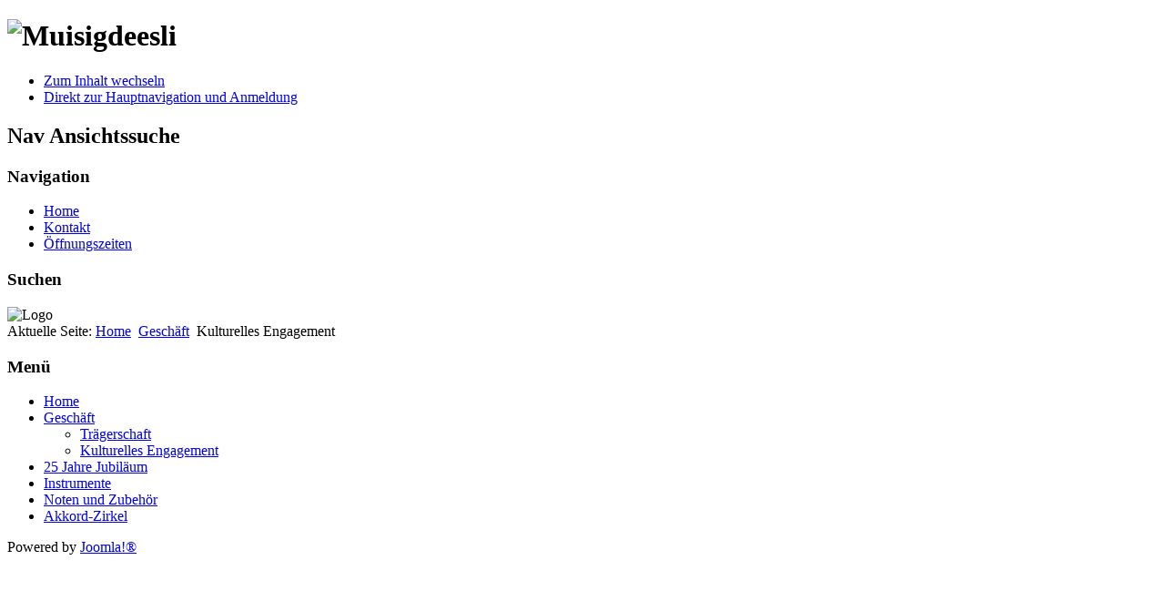

--- FILE ---
content_type: text/html; charset=utf-8
request_url: https://muisigdeesli.ch/index.php/geschaeft/kulturelles-engagement
body_size: 2251
content:
<!DOCTYPE html PUBLIC "-//W3C//DTD XHTML 1.0 Transitional//EN" "http://www.w3.org/TR/xhtml1/DTD/xhtml1-transitional.dtd">
<html xmlns="http://www.w3.org/1999/xhtml" xml:lang="de-de" lang="de-de" dir="ltr" >
	<head>
		  <base href="https://muisigdeesli.ch/index.php/geschaeft/kulturelles-engagement" />
  <meta http-equiv="content-type" content="text/html; charset=utf-8" />
  <meta name="keywords" content="Musigdeesli, Instrumente, Beratung, Fachgeschäft, Musikfachgeschäft, Musik, Gitarren" />
  <meta name="description" content="Muisigdeesli das einzige Musikfachgeschäft in Nidwadlden, Stans" />
  <meta name="generator" content="Joomla! - Open Source Content Management" />
  <title>Kulturelles Engagement - muisigdeesli.ch</title>
  <link href="/index.php/geschaeft/kulturelles-engagement?format=feed&amp;type=rss" rel="alternate" type="application/rss+xml" title="RSS 2.0" />
  <link href="/index.php/geschaeft/kulturelles-engagement?format=feed&amp;type=atom" rel="alternate" type="application/atom+xml" title="Atom 1.0" />
  <link href="/templates/beez5/favicon.ico" rel="shortcut icon" type="image/vnd.microsoft.icon" />
  <script src="/media/system/js/mootools-core.js" type="text/javascript"></script>
  <script src="/media/system/js/core.js" type="text/javascript"></script>
  <script src="/media/system/js/caption.js" type="text/javascript"></script>
  <script src="/media/system/js/mootools-more.js" type="text/javascript"></script>
  <script src="/templates/beez5/javascript/md_stylechanger.js" type="text/javascript" defer="defer"></script>
  <script type="text/javascript">
window.addEvent('load', function() {
				new JCaption('img.caption');
			});
  </script>

		<link rel="stylesheet" href="/templates/system/css/system.css" type="text/css" />
		<link rel="stylesheet" href="/templates/beez5/css/position.css" type="text/css" media="screen,projection" />
		<link rel="stylesheet" href="/templates/beez5/css/layout.css" type="text/css" media="screen,projection" />
		<link rel="stylesheet" href="/templates/beez5/css/print.css" type="text/css" media="Print" />
		<link rel="stylesheet" href="/templates/beez5/css/beez5.css" type="text/css" />
		<link rel="stylesheet" href="/templates/beez5/css/general.css" type="text/css" />
				<!--[if lte IE 6]>
			<link href="/templates/beez5/css/ieonly.css" rel="stylesheet" type="text/css" />
		<![endif]-->
		<!--[if IE 7]>
			<link href="/templates/beez5/css/ie7only.css" rel="stylesheet" type="text/css" />
		<![endif]-->
		<script type="text/javascript" src="/templates/beez5/javascript/hide.js"></script>

		<script type="text/javascript">
			var big ='72%';
			var small='53%';
			var altopen='ist geöffnet';
			var altclose='ist geschlossen';
			var bildauf='/templates/beez5/images/plus.png';
			var bildzu='/templates/beez5/images/minus.png';
			var rightopen='Info öffnen';
			var rightclose='Info schließen';
			var fontSizeTitle='Schriftgröße';
            var bigger='Größer';
            var reset='Reset';
            var smaller='Kleiner';
            var biggerTitle='Vergrößern';
            var resetTitle='Stil auf Standard zurücksetzen';
            var smallerTitle='Verkleinern';
		</script>

	</head>

	<body>

<div id="all">
	<div id="back">
			<div id="header">
							<div class="logoheader">
					<h1 id="logo">

										<img src="/images/muisigdeeslilogoband2.gif" alt="Muisigdeesli" />
										<span class="header1">
										</span></h1>
				</div><!-- end logoheader -->

					<ul class="skiplinks">
						<li><a href="#main" class="u2">Zum Inhalt wechseln</a></li>
						<li><a href="#nav" class="u2">Direkt zur Hauptnavigation und Anmeldung</a></li>
											</ul>
					<h2 class="unseen">Nav Ansichtssuche</h2>
					<h3 class="unseen">Navigation</h3>
					
<ul class="menu">
<li class="item-464"><a href="/" >Home</a></li><li class="item-444"><a href="/index.php/kontakt" >Kontakt</a></li><li class="item-207"><a href="/index.php/oeffnungszeiten" >Öffnungszeiten</a></li></ul>

					<div id="line">
					<div id="fontsize"></div>
					<h3 class="unseen">Suchen</h3>
					
					</div> <!-- end line -->
		<div id="header-image">
			
							<img src="/templates/beez5/images/fruits.jpg"  alt="Logo" />
					</div>
					</div><!-- end header -->
				<div id="contentarea">
					<div id="breadcrumbs">

							
<div class="breadcrumbs">
<span class="showHere">Aktuelle Seite: </span><a href="/" class="pathway">Home</a> <img src="/templates/beez5/images/system/arrow.png" alt=""  /> <a href="/index.php/geschaeft" class="pathway">Geschäft</a> <img src="/templates/beez5/images/system/arrow.png" alt=""  /> <span>Kulturelles Engagement</span></div>


					</div>

					
													<div class="left1 leftbigger" id="nav">
						
								<div class="moduletable_menu">
 <h3><span
	class="backh"><span class="backh2"><span class="backh3">Menü</span></span></span></h3>
 
<ul class="menu">
<li class="item-435"><a href="/" >Home</a></li><li class="item-468 active deeper parent"><a href="/index.php/geschaeft" >Geschäft</a><ul><li class="item-472 parent"><a href="/index.php/geschaeft/traegerschaft" >Trägerschaft</a></li><li class="item-471 current active"><a href="/index.php/geschaeft/kulturelles-engagement" >Kulturelles Engagement</a></li></ul></li><li class="item-483 parent"><a href="/index.php/25-jahre-2013" >25 Jahre Jubiläum</a></li><li class="item-473 parent"><a href="/index.php/instrumente" >Instrumente</a></li><li class="item-474"><a href="/index.php/noten" >Noten und Zubehör</a></li><li class="item-475"><a href="/index.php/akkord-zirkel" >Akkord-Zirkel</a></li></ul>
</div>

								
								

													</div><!-- end navi -->
						
					
					<div id="wrapper2" >

						<div id="main">

						
							
<div id="system-message-container">
</div>
							<div class="blog">

	









	

</div>


						</div><!-- end main -->

					</div><!-- end wrapper -->

				
			
					<div class="wrap"></div>

				</div> <!-- end contentarea -->

			</div><!-- back -->

		</div><!-- all -->

		<div id="footer-outer">

		
			<div id="footer-sub">

							<div id="footer">
			
					
					<p>
						Powered by <a href="http://www.joomla.org/">Joomla!&#174;</a>
					</p>

							</div><!-- end footer -->
			
			</div>

		</div>
		
	</body>
</html>
